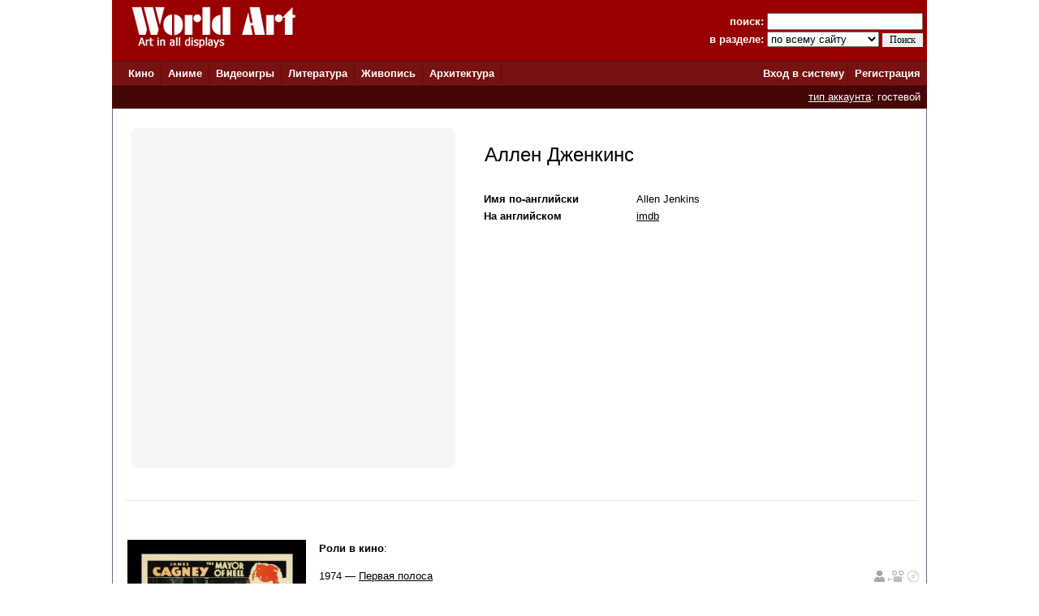

--- FILE ---
content_type: text/html; charset=windows-1251
request_url: http://www.world-art.ru/people.php?id=89577
body_size: 31233
content:
<html><head><title>Аллен Дженкинс (Allen Jenkins)</title><meta name='description' content='Аллен Дженкинс (Allen Jenkins): фильмография и список ролей, наград, фотографии, биография, год и место рождения'><meta name='Keywords' content='Аллен Дженкинс (Allen Jenkins): фильмография и список ролей, наград, фотографии, биография, год и место рождения'><meta http-equiv='Content-Type' content='text/html; charset=windows-1251'><meta http-equiv='expires' content='Mon, 01 Jan 1990 00:00:00 GMT'><link href='style.css' type='text/css' rel='stylesheet'><link rel='canonical' href='http://www.world-art.ru/people.php?id=89577' /></head><body bottomMargin='0' bgColor='#ffffff' leftMargin='0' topMargin='0' rightMargin='0' marginwidth='0' marginheight='0'>
<center>
<table bgcolor=#990000 width=1004 cellpadding=0 cellspacing=0 border=0 height=75>
<tr>
<td width=5></td>
<td Valign=top>&nbsp;&nbsp;&nbsp;&nbsp;<a href='../'><img src='http://www.world-art.ru/img/logo.gif' alt='World Art - сайт о кино, сериалах, литературе, аниме, играх, живописи и архитектуре.' width=213 height=59 border=0>
</a></td>
<form action='http://www.world-art.ru/search.php' method='get'>
<td align=right>
&nbsp;&nbsp;&nbsp;&nbsp;&nbsp;&nbsp;&nbsp;&nbsp;&nbsp;<font color=#ffffff><b>поиск:</b></font> 
<input class='web' name='public_search' value='' type='text' style='width:192;'><br>
<font color=#ffffff><b>в разделе:</b> 
<select name='global_sector' style='width:138px; margin-top:2px;'>
<OPTION value='all'>по всему сайту</option><OPTION value='all'>------------</option><OPTION value='animation'>аниме</option><OPTION value='architecture'>архитектура</option><OPTION value='games'>видеоигры</option><OPTION value='cinema'>кино</option><OPTION value='lyric'>литература</option><OPTION value='manga'>манга</option><OPTION value='painting'>живопись</option><OPTION value='people'>персоны</option><OPTION value='company'>компании</option>
</select>
<input type=submit value='Поиск' style='width:50; font-family: Verdana; font-size: 12px; border:1px; padding: 1px 0px 1px 0px; margin-top:1px;'>
</td>
<td width=5></td>
</form>
</tr>
</table>

<table height=1 width=1004 cellpadding=0 cellspacing=0 border=0 bgcolor=#5D0E0E>
<tr>
<td></td>
</tr>
</table>

<table height=29 width=1004 border=0 bgcolor=#781111 cellpadding=0 cellspacing=0 border=0>
<tr>
<td width=12></td>

<td width=42>&nbsp;&nbsp;<font color='ffffff'><b><a href='http://www.world-art.ru/cinema/' class='main_page'>Кино</a>&nbsp;&nbsp;</td>
<td width=1 bgcolor=#5D0E0E></td>

<td width=40>&nbsp;&nbsp;<font color='ffffff'><b><a href='http://www.world-art.ru/animation/' class='main_page'>Аниме</a>&nbsp;&nbsp;</td>
<td width=1 bgcolor=#5D0E0E></td>

<td width=40>&nbsp;&nbsp;<font color='ffffff'><b><a href='http://www.world-art.ru/games/' class='main_page'>Видеоигры</a>&nbsp;&nbsp;</td>
<td width=1 bgcolor=#5D0E0E></td>

<td width=40>&nbsp;&nbsp;<font color='ffffff'><b><a href='http://www.world-art.ru/lyric/' class='main_page'>Литература</a>&nbsp;&nbsp;</td>
<td width=1 bgcolor=#5D0E0E></td>

<td width=40>&nbsp;&nbsp;<font color='ffffff'><b><a href='http://www.world-art.ru/painting/' class='main_page'>Живопись</a>&nbsp;&nbsp;</td>
<td width=1 bgcolor=#5D0E0E></td>

<td width=40>&nbsp;&nbsp;<font color='ffffff'><b><a href='http://www.world-art.ru/architecture/' class='main_page'>Архитектура</a>&nbsp;&nbsp;</td>
<td width=1 bgcolor=#5D0E0E></td>

<td align=right><b><a href='http://www.world-art.ru/enter.php' class='main_page'>Вход в систему</a></b>&nbsp;</td>
<td width=1 bgcolor=#5D0E0E></td>
<td width=55><b>&nbsp;&nbsp;<a href='http://www.world-art.ru/regstart.php' class='main_page'>Регистрация</a></b>&nbsp;&nbsp;</td>

</tr>

</table>

<table height=1 width=1004 cellpadding=0 cellspacing=0 border=0 bgcolor=#5D0E0E>
<tr>
<td></td>
</tr>
</table>
<table height=28 width=1004 border=0 cellpadding=0 cellspacing=0 border=0><tr><td border=0 bgcolor=#440606 align=right><font color='ffffff'><a href='http://www.world-art.ru/regstart.php' class='main_page' style=text-decoration:underline>тип аккаунта</a>: гостевой</font>&nbsp;&nbsp;</td><td border=0></td></tr></table><table width=1004 height=58% cellpadding=0 cellspacing=0 border=0 bgcolor=#ffffff><tr><td Valign=top><table cellpadding=0 cellspacing=0 border=0 width=100%><tr><td cellspacing=0 cellpadding=0 border=1 class=line width=1></td><td width=14></td><td><table height=4><tr><td></td></tr></table></td><td width=14></td><td cellspacing=0 cellpadding=0 border=1 class=line width=1></td></tr></table><table width=100% cellpadding=0 cellspacing=0><td cellspacing=0 cellpadding=0 border=1 class=line width=1><td width=10></td><td width=5></td><td><br><table><tr><td><td align=center Valign=top width=400><div class='comment_block'><table height=400><tr><td></td></tr></table></div></td><td width=20></td><td Valign=top><table width=100% cellpadding=2 cellspacing=2><tr><td Valign=top><br>&nbsp;<font size=5>Аллен Дженкинс</font><br><br><br><table><tr><td align=left width=160 class='review' Valign=top><b>Имя по-английски</b></td><td width=20></td><td class='review'>Allen Jenkins</td></tr></table><table><tr><td align=left width=160 class='review'><b>На английском</b></td><td width=20></td><td class='review'><a href='http://www.imdb.com/name/nm0420765/' target='_blank' class='review'>imdb</a>&nbsp;</td></tr></table></td><td width=5></td></tr></table></td></tr></table><table><tr><td><table></table></td></tr></table><br><br><table width='99%' cellpadding=0 cellspacing=0><tr><td bgcolor=#eaeaea width='100%' height=1></td></tr></table><br><br><table height=400><tr><td Valign=top width=230><br><table border=0 cellpadding=0 cellspacing=2 bgcolor=#000000 width=220><tr><td align=center><br><a href='cinema/cinema_photos.php?id=43256&screenshot_number=549704'><img src='cinema/img/converted_images_50000/optimize_b/43256-sso5-optimize_b.jpg' border=1 alt='фильм ' width=185></a><div style='margin:3px; color:#ffffff; font-size:10px;'>фильм &laquo;<a href='cinema/cinema.php?id=43256' style='color:#ffffff; font-size:10px;'>Мэр ада</a>&raquo;</div></td></tr></table><br><table border=0 cellpadding=0 cellspacing=2 bgcolor=#000000 width=220><tr><td align=center><br><a href='cinema/cinema_photos.php?id=43256&screenshot_number=549706'><img src='cinema/img/converted_images_50000/optimize_b/43256-u5he-optimize_b.jpg' border=1 alt='фильм ' width=185></a><div style='margin:3px; color:#ffffff; font-size:10px;'>фильм &laquo;<a href='cinema/cinema.php?id=43256' style='color:#ffffff; font-size:10px;'>Мэр ада</a>&raquo;</div></td></tr></table><br><table border=0 cellpadding=0 cellspacing=2 bgcolor=#000000 width=220><tr><td align=center><br><a href='cinema/cinema_photos.php?id=43256&screenshot_number=549701'><img src='cinema/img/converted_images_50000/optimize_b/43256-zuac-optimize_b.jpg' border=1 alt='фильм ' width=185></a><div style='margin:3px; color:#ffffff; font-size:10px;'>фильм &laquo;<a href='cinema/cinema.php?id=43256' style='color:#ffffff; font-size:10px;'>Мэр ада</a>&raquo;</div></td></tr></table><br></td><td Valign=top class='review' width=790><br><table width=100%><tr><td><b>Роли в кино</b>:<br><br></td></tr><tr><td width=100%><table cellpadding=0 cellspacing=0 border=0 width=100%><tr><td Valign=top class='review' width=50>1974 &#151; </td><td width=640><a href = "cinema/cinema.php?id=10804" class='review'>Первая полоса</a></td><td valign=top width=16><img src='img/pic_gray.gif' title='изображение персонажа'></td><td width=2></td><td valign=top width=21><img src='img/camera_gray.gif' title='у нас нет отрывков из этого фильма с присутствием на экране этого человека'></td><td width=2></td><td valign=top width=16><img src='img/bd_disc_gray.gif' border='0' width=16 title='в базе WA нет данных о BluRay к этому фильму'></td><td width=2></td><td Valign=top class='review'></td></tr></table></td></tr><tr><td width=100%><table cellpadding=0 cellspacing=0 border=0 width=100%><tr><td Valign=top class='review' width=690>1966 &#151;  <a href = "cinema/cinema.php?id=64091" class='review'>Агенты А&#46;Н&#46;К&#46;Л&#46;</a> - в 2 эпизодах</td><td valign=top width=16><img src='img/pic_gray.gif' title='изображение персонажа'></td><td width=2></td><td valign=top width=21><img src='img/camera_gray.gif' title='у нас нет отрывков из этого фильма с присутствием на экране этого человека'></td><td width=2></td><td valign=top width=16><img src='img/bd_disc_gray.gif' border='0' width=16></td><td width=2></td><td Valign=top class='review'></td></tr></table><table border=0 cellpadding=0 cellspacing=0><tr><td></td height=0></td></tr></table><table border=0 bordercolor=#ffffff cellpadding=0 cellspacing=0><tr height=23><td width=32></td><td class='review'> &#151; эпизод #3.12 The Concrete Overcoat Affair: Part II [1966.12.02]</td></tr></table><table border=0 bordercolor=#ffffff cellpadding=0 cellspacing=0><tr height=23><td width=32></td><td class='review'> &#151; эпизод #3.11 The Concrete Overcoat Affair: Part I [1966.11.25]</td></tr></table></td></tr><tr><td width=100%><table cellpadding=0 cellspacing=0 border=0 width=100%><tr><td Valign=top class='review' width=50>1964 &#151; </td><td width=640><a href = "cinema/cinema.php?id=15898" class='review'>Робин и 7 Гудов</a></td><td valign=top width=16><img src='img/pic_gray.gif' title='изображение персонажа'></td><td width=2></td><td valign=top width=21><img src='img/camera_gray.gif' title='у нас нет отрывков из этого фильма с присутствием на экране этого человека'></td><td width=2></td><td valign=top width=16><img src='img/bd_disc_gray.gif' border='0' width=16 title='в базе WA нет данных о BluRay к этому фильму'></td><td width=2></td><td Valign=top class='review'></td></tr></table></td></tr><tr><td width=100%><table cellpadding=0 cellspacing=0 border=0 width=100%><tr><td Valign=top class='review' width=50>1963 &#151; </td><td width=640><a href = "cinema/cinema.php?id=11431" class='review'>Этот безумный&#44; безумный&#44; безумный&#44; безумный мир</a> <font size=1 color=#990000>7.8/10 (16)</font></td><td valign=top width=16><img src='img/pic_gray.gif' title='изображение персонажа'></td><td width=2></td><td valign=top width=21><img src='img/camera_gray.gif' title='у нас нет отрывков из этого фильма с присутствием на экране этого человека'></td><td width=2></td><td valign=top width=16><a href='http://www.world-art.ru/cinema/cinema_update_release.php?id=11431&public_origins=6' style='text-decoration:none'><img src='img/bd_disc.gif' border='0' width=16 title='в базе WA есть данные о 1 BluRay'></a></td><td width=2></td><td Valign=top class='review'></td></tr></table></td></tr><tr><td width=100%><table cellpadding=0 cellspacing=0 border=0 width=100%><tr><td Valign=top class='review' width=50>1959 &#151; </td><td width=640><a href = "cinema/cinema.php?id=27316" class='review'>Интимный разговор</a></td><td valign=top width=16><img src='img/pic_gray.gif' title='изображение персонажа'></td><td width=2></td><td valign=top width=21><img src='img/camera_gray.gif' title='у нас нет отрывков из этого фильма с присутствием на экране этого человека'></td><td width=2></td><td valign=top width=16><a href='http://www.world-art.ru/cinema/cinema_update_release.php?id=27316&public_origins=6' style='text-decoration:none'><img src='img/bd_disc.gif' border='0' width=16 title='в базе WA есть данные о 3 BluRay'></a></td><td width=2></td><td Valign=top class='review'></td></tr></table></td></tr><tr><td width=100%><table cellpadding=0 cellspacing=0 border=0 width=100%><tr><td Valign=top class='review' width=690>1953 &#151; 1952 &#151;  <a href = "cinema/cinema.php?id=26794" class='review'>Я люблю Люси</a> - в 3 эпизодах</td><td valign=top width=16><img src='img/pic_gray.gif' title='изображение персонажа'></td><td width=2></td><td valign=top width=21><img src='img/camera_gray.gif' title='у нас нет отрывков из этого фильма с присутствием на экране этого человека'></td><td width=2></td><td valign=top width=16><img src='img/bd_disc_gray.gif' border='0' width=16></td><td width=2></td><td Valign=top class='review'></td></tr></table><table border=0 cellpadding=0 cellspacing=0><tr><td></td height=0></td></tr></table><table border=0 bordercolor=#ffffff cellpadding=0 cellspacing=0><tr height=23><td width=32></td><td class='review'> &#151; эпизод #3.11 Too Many Crooks [1953.11.30]</td></tr></table><table border=0 bordercolor=#ffffff cellpadding=0 cellspacing=0><tr height=23><td width=32></td><td class='review'> &#151; эпизод #2.30 Ricky and Fred Are TV Fans [1953.06.22]</td></tr></table><table border=0 bordercolor=#ffffff cellpadding=0 cellspacing=0><tr height=23><td width=32></td><td class='review'> &#151; эпизод #1.21 New Neighbors [1952.03.03]</td></tr></table></td></tr><tr><td width=100%><table cellpadding=0 cellspacing=0 border=0 width=100%><tr><td Valign=top class='review' width=50>1951 &#151; </td><td width=640><a href = "cinema/cinema.php?id=57787" class='review'>Behave Yourself&#33;</a></td><td valign=top width=16><img src='img/pic_gray.gif' title='изображение персонажа'></td><td width=2></td><td valign=top width=21><img src='img/camera_gray.gif' title='у нас нет отрывков из этого фильма с присутствием на экране этого человека'></td><td width=2></td><td valign=top width=16><img src='img/bd_disc_gray.gif' border='0' width=16 title='в базе WA нет данных о BluRay к этому фильму'></td><td width=2></td><td Valign=top class='review'></td></tr></table></td></tr><tr><td width=100%><table cellpadding=0 cellspacing=0 border=0 width=100%><tr><td Valign=top class='review' width=50>1945 &#151; </td><td width=640><a href = "cinema/cinema.php?id=21849" class='review'>Леди в поезде</a></td><td valign=top width=16><img src='img/pic_gray.gif' title='изображение персонажа'></td><td width=2></td><td valign=top width=21><img src='img/camera_gray.gif' title='у нас нет отрывков из этого фильма с присутствием на экране этого человека'></td><td width=2></td><td valign=top width=16><img src='img/bd_disc_gray.gif' border='0' width=16 title='в базе WA нет данных о BluRay к этому фильму'></td><td width=2></td><td Valign=top class='review'></td></tr></table></td></tr><tr><td width=100%><table cellpadding=0 cellspacing=0 border=0 width=100%><tr><td Valign=top class='review' width=50>1945 &#151; </td><td width=640><a href = "cinema/cinema.php?id=15654" class='review'>Чудо &#45; человек</a></td><td valign=top width=16><img src='img/pic_gray.gif' title='изображение персонажа'></td><td width=2></td><td valign=top width=21><img src='img/camera_gray.gif' title='у нас нет отрывков из этого фильма с присутствием на экране этого человека'></td><td width=2></td><td valign=top width=16><img src='img/bd_disc_gray.gif' border='0' width=16 title='в базе WA нет данных о BluRay к этому фильму'></td><td width=2></td><td Valign=top class='review'></td></tr></table></td></tr><tr><td width=100%><table cellpadding=0 cellspacing=0 border=0 width=100%><tr><td Valign=top class='review' width=50>1942 &#151; </td><td width=640><a href = "cinema/cinema.php?id=15783" class='review'>Они все целовали невесту</a></td><td valign=top width=16><img src='img/pic_gray.gif' title='изображение персонажа'></td><td width=2></td><td valign=top width=21><img src='img/camera_gray.gif' title='у нас нет отрывков из этого фильма с присутствием на экране этого человека'></td><td width=2></td><td valign=top width=16><img src='img/bd_disc_gray.gif' border='0' width=16 title='в базе WA нет данных о BluRay к этому фильму'></td><td width=2></td><td Valign=top class='review'></td></tr></table></td></tr><tr><td width=100%><table cellpadding=0 cellspacing=0 border=0 width=100%><tr><td Valign=top class='review' width=50>1942 &#151; </td><td width=640><a href = "cinema/cinema.php?id=33063" class='review'>Глаза в ночи</a></td><td valign=top width=16><img src='img/pic_gray.gif' title='изображение персонажа'></td><td width=2></td><td valign=top width=21><img src='img/camera_gray.gif' title='у нас нет отрывков из этого фильма с присутствием на экране этого человека'></td><td width=2></td><td valign=top width=16><img src='img/bd_disc_gray.gif' border='0' width=16 title='в базе WA нет данных о BluRay к этому фильму'></td><td width=2></td><td Valign=top class='review'></td></tr></table></td></tr><tr><td width=100%><table cellpadding=0 cellspacing=0 border=0 width=100%><tr><td Valign=top class='review' width=50>1942 &#151; </td><td width=640><a href = "cinema/cinema.php?id=27910" class='review'>Равнина Тортилья</a></td><td valign=top width=16><img src='img/pic_gray.gif' title='изображение персонажа'></td><td width=2></td><td valign=top width=21><img src='img/camera_gray.gif' title='у нас нет отрывков из этого фильма с присутствием на экране этого человека'></td><td width=2></td><td valign=top width=16><img src='img/bd_disc_gray.gif' border='0' width=16 title='в базе WA нет данных о BluRay к этому фильму'></td><td width=2></td><td Valign=top class='review'></td></tr></table></td></tr><tr><td width=100%><table cellpadding=0 cellspacing=0 border=0 width=100%><tr><td Valign=top class='review' width=50>1941 &#151; </td><td width=640><a href = "cinema/cinema.php?id=10830" class='review'>Огненный шар</a></td><td valign=top width=16><img src='img/pic_gray.gif' title='изображение персонажа'></td><td width=2></td><td valign=top width=21><img src='img/camera_gray.gif' title='у нас нет отрывков из этого фильма с присутствием на экране этого человека'></td><td width=2></td><td valign=top width=16><img src='img/bd_disc_gray.gif' border='0' width=16 title='в базе WA нет данных о BluRay к этому фильму'></td><td width=2></td><td Valign=top class='review'></td></tr></table></td></tr><tr><td width=100%><table cellpadding=0 cellspacing=0 border=0 width=100%><tr><td Valign=top class='review' width=50>1941 &#151; </td><td width=640><a href = "cinema/cinema.php?id=33035" class='review'>Пикирующий бомбардировщик</a></td><td valign=top width=16><img src='img/pic_gray.gif' title='изображение персонажа'></td><td width=2></td><td valign=top width=21><img src='img/camera_gray.gif' title='у нас нет отрывков из этого фильма с присутствием на экране этого человека'></td><td width=2></td><td valign=top width=16><img src='img/bd_disc_gray.gif' border='0' width=16 title='в базе WA нет данных о BluRay к этому фильму'></td><td width=2></td><td Valign=top class='review'></td></tr></table></td></tr><tr><td width=100%><table cellpadding=0 cellspacing=0 border=0 width=100%><tr><td Valign=top class='review' width=50>1940 &#151; </td><td width=640><a href = "cinema/cinema.php?id=43335" class='review'>Тин Пэн Элли</a></td><td valign=top width=16><img src='img/pic_gray.gif' title='изображение персонажа'></td><td width=2></td><td valign=top width=21><img src='img/camera_gray.gif' title='у нас нет отрывков из этого фильма с присутствием на экране этого человека'></td><td width=2></td><td valign=top width=16><img src='img/bd_disc_gray.gif' border='0' width=16 title='в базе WA нет данных о BluRay к этому фильму'></td><td width=2></td><td Valign=top class='review'></td></tr></table></td></tr><tr><td width=100%><table cellpadding=0 cellspacing=0 border=0 width=100%><tr><td Valign=top class='review' width=50>1940 &#151; </td><td width=640><a href = "cinema/cinema.php?id=11333" class='review'>Орхидея брата</a></td><td valign=top width=16><img src='img/pic_gray.gif' title='изображение персонажа'></td><td width=2></td><td valign=top width=21><img src='img/camera_gray.gif' title='у нас нет отрывков из этого фильма с присутствием на экране этого человека'></td><td width=2></td><td valign=top width=16><img src='img/bd_disc_gray.gif' border='0' width=16 title='в базе WA нет данных о BluRay к этому фильму'></td><td width=2></td><td Valign=top class='review'></td></tr></table></td></tr><tr><td width=100%><table cellpadding=0 cellspacing=0 border=0 width=100%><tr><td Valign=top class='review' width=50>1939 &#151; </td><td width=640><a href = "cinema/cinema.php?id=12047" class='review'>Дестри снова в седле</a></td><td valign=top width=16><img src='img/pic_gray.gif' title='изображение персонажа'></td><td width=2></td><td valign=top width=21><img src='img/camera_gray.gif' title='у нас нет отрывков из этого фильма с присутствием на экране этого человека'></td><td width=2></td><td valign=top width=16><a href='http://www.world-art.ru/cinema/cinema_update_release.php?id=12047&public_origins=6' style='text-decoration:none'><img src='img/bd_disc.gif' border='0' width=16 title='в базе WA есть данные о 1 BluRay'></a></td><td width=2></td><td Valign=top class='review'></td></tr></table></td></tr><tr><td width=100%><table cellpadding=0 cellspacing=0 border=0 width=100%><tr><td Valign=top class='review' width=50>1938 &#151; </td><td width=640><a href = "cinema/cinema.php?id=33003" class='review'>Золотоискатели в Париже</a></td><td valign=top width=16><img src='img/pic_gray.gif' title='изображение персонажа'></td><td width=2></td><td valign=top width=21><img src='img/camera_gray.gif' title='у нас нет отрывков из этого фильма с присутствием на экране этого человека'></td><td width=2></td><td valign=top width=16><img src='img/bd_disc_gray.gif' border='0' width=16 title='в базе WA нет данных о BluRay к этому фильму'></td><td width=2></td><td Valign=top class='review'></td></tr></table></td></tr><tr><td width=100%><table cellpadding=0 cellspacing=0 border=0 width=100%><tr><td Valign=top class='review' width=50>1938 &#151; </td><td width=640><a href = "cinema/cinema.php?id=64521" class='review'>Борцы с бандитизмом</a></td><td valign=top width=16><img src='img/pic_gray.gif' title='изображение персонажа'></td><td width=2></td><td valign=top width=21><img src='img/camera_gray.gif' title='у нас нет отрывков из этого фильма с присутствием на экране этого человека'></td><td width=2></td><td valign=top width=16><img src='img/bd_disc_gray.gif' border='0' width=16 title='в базе WA нет данных о BluRay к этому фильму'></td><td width=2></td><td Valign=top class='review'></td></tr></table></td></tr><tr><td width=100%><table cellpadding=0 cellspacing=0 border=0 width=100%><tr><td Valign=top class='review' width=50>1938 &#151; </td><td width=640><a href = "cinema/cinema.php?id=27828" class='review'>Удивительный доктор Клайттерхаус</a></td><td valign=top width=16><img src='img/pic_gray.gif' title='изображение персонажа'></td><td width=2></td><td valign=top width=21><img src='img/camera_gray.gif' title='у нас нет отрывков из этого фильма с присутствием на экране этого человека'></td><td width=2></td><td valign=top width=16><img src='img/bd_disc_gray.gif' border='0' width=16 title='в базе WA нет данных о BluRay к этому фильму'></td><td width=2></td><td Valign=top class='review'></td></tr></table></td></tr><tr><td width=100%><table cellpadding=0 cellspacing=0 border=0 width=100%><tr><td Valign=top class='review' width=50>1937 &#151; </td><td width=640><a href = "cinema/cinema.php?id=3282" class='review'>Тупик</a></td><td valign=top width=16><img src='img/pic_gray.gif' title='изображение персонажа'></td><td width=2></td><td valign=top width=21><img src='img/camera_gray.gif' title='у нас нет отрывков из этого фильма с присутствием на экране этого человека'></td><td width=2></td><td valign=top width=16><img src='img/bd_disc_gray.gif' border='0' width=16 title='в базе WA нет данных о BluRay к этому фильму'></td><td width=2></td><td Valign=top class='review'></td></tr></table></td></tr><tr><td width=100%><table cellpadding=0 cellspacing=0 border=0 width=100%><tr><td Valign=top class='review' width=50>1937 &#151; </td><td width=640><a href = "cinema/cinema.php?id=3283" class='review'>Меченая женщина</a></td><td valign=top width=16><img src='img/pic_gray.gif' title='изображение персонажа'></td><td width=2></td><td valign=top width=21><img src='img/camera_gray.gif' title='у нас нет отрывков из этого фильма с присутствием на экране этого человека'></td><td width=2></td><td valign=top width=16><img src='img/bd_disc_gray.gif' border='0' width=16 title='в базе WA нет данных о BluRay к этому фильму'></td><td width=2></td><td Valign=top class='review'></td></tr></table></td></tr><tr><td width=100%><table cellpadding=0 cellspacing=0 border=0 width=100%><tr><td Valign=top class='review' width=50>1936 &#151; </td><td width=640><a href = "cinema/cinema.php?id=32961" class='review'>Кейн и Мейбл</a></td><td valign=top width=16><img src='img/pic_gray.gif' title='изображение персонажа'></td><td width=2></td><td valign=top width=21><img src='img/camera_gray.gif' title='у нас нет отрывков из этого фильма с присутствием на экране этого человека'></td><td width=2></td><td valign=top width=16><img src='img/bd_disc_gray.gif' border='0' width=16 title='в базе WA нет данных о BluRay к этому фильму'></td><td width=2></td><td Valign=top class='review'></td></tr></table></td></tr><tr><td width=100%><table cellpadding=0 cellspacing=0 border=0 width=100%><tr><td Valign=top class='review' width=50>1933 &#151; </td><td width=640><a href = "cinema/cinema.php?id=43256" class='review'>Мэр ада</a></td><td valign=top width=16><a href='http://www.world-art.ru/people_galery.php?id=89577&number=43256' style='text-decoration:none'><img src='img/pic.gif' border='0' title='изображение персонажа'></a></td><td width=2></td><td valign=top width=21><img src='img/camera_gray.gif' title='у нас нет отрывков из этого фильма с присутствием на экране этого человека'></td><td width=2></td><td valign=top width=16><img src='img/bd_disc_gray.gif' border='0' width=16 title='в базе WA нет данных о BluRay к этому фильму'></td><td width=2></td><td Valign=top class='review'></td></tr></table></td></tr><tr><td width=100%><table cellpadding=0 cellspacing=0 border=0 width=100%><tr><td Valign=top class='review' width=50>1933 &#151; </td><td width=640><a href = "cinema/cinema.php?id=26977" class='review'>42&#45;я улица</a></td><td valign=top width=16><img src='img/pic_gray.gif' title='изображение персонажа'></td><td width=2></td><td valign=top width=21><img src='img/camera_gray.gif' title='у нас нет отрывков из этого фильма с присутствием на экране этого человека'></td><td width=2></td><td valign=top width=16><img src='img/bd_disc_gray.gif' border='0' width=16 title='в базе WA нет данных о BluRay к этому фильму'></td><td width=2></td><td Valign=top class='review'></td></tr></table></td></tr><tr><td width=100%><table cellpadding=0 cellspacing=0 border=0 width=100%><tr><td Valign=top class='review' width=50>1932 &#151; </td><td width=640><a href = "cinema/cinema.php?id=21927" class='review'>Я беглец банды</a></td><td valign=top width=16><img src='img/pic_gray.gif' title='изображение персонажа'></td><td width=2></td><td valign=top width=21><img src='img/camera_gray.gif' title='у нас нет отрывков из этого фильма с присутствием на экране этого человека'></td><td width=2></td><td valign=top width=16><img src='img/bd_disc_gray.gif' border='0' width=16 title='в базе WA нет данных о BluRay к этому фильму'></td><td width=2></td><td Valign=top class='review'></td></tr></table></td></tr><tr><td width=100%><table cellpadding=0 cellspacing=0 border=0 width=100%><tr><td Valign=top class='review' width=50>1932 &#151; </td><td width=640><a href = "cinema/cinema.php?id=4137" class='review'>Гранд&#45;отель</a></td><td valign=top width=16><img src='img/pic_gray.gif' title='изображение персонажа'></td><td width=2></td><td valign=top width=21><img src='img/camera_gray.gif' title='у нас нет отрывков из этого фильма с присутствием на экране этого человека'></td><td width=2></td><td valign=top width=16><img src='img/bd_disc_gray.gif' border='0' width=16 title='в базе WA нет данных о BluRay к этому фильму'></td><td width=2></td><td Valign=top class='review'></td></tr></table></td></tr><tr><td width=100%><table cellpadding=0 cellspacing=0 border=0 width=100%><tr><td Valign=top class='review' width=50>1932 &#151; </td><td width=640><a href = "cinema/cinema.php?id=67251" class='review'>Благословенное событие</a></td><td valign=top width=16><img src='img/pic_gray.gif' title='изображение персонажа'></td><td width=2></td><td valign=top width=21><img src='img/camera_gray.gif' title='у нас нет отрывков из этого фильма с присутствием на экране этого человека'></td><td width=2></td><td valign=top width=16><img src='img/bd_disc_gray.gif' border='0' width=16 title='в базе WA нет данных о BluRay к этому фильму'></td><td width=2></td><td Valign=top class='review'></td></tr></table></td></tr></table><br></td></tr></table><br><br><td cellspacing=0 cellpadding=0 border=1 class=line width=1></tr></table></center></td></tr></table>
<table height=1 width=1004 cellpadding=0 cellspacing=0 border=0 bgcolor=#5D0E0E>
<tr>
<td></td>
</tr>
</table>

<table bgcolor=#000000 width=1004 cellpadding=0 cellspacing=0 border=0 height=50><tr><td>
<tr>
<td width=15></td>
<td Valign=top>
<br>
<font color=#ffffff>
<a href='http://www.world-art.ru/enter.php' class='red3'>Ответы на вопросы</a></b> | <a href='http://www.world-art.ru/enter.php' class='red3'>Написать сообщение администрации</a></b><br><br><table><tr><td Valign=top><img src='http://www.world-art.ru/img/18.gif'></td><td width=5></td><td Valign=top><font color=#ffffff>Сайт работает для вас с 2003 года.<br>Материалы сайта предназначены для лиц 18 лет и старше.
<div style='margin-top:4px; font-size:10px; color: #ffffff;'>
Права на оригинальные тексты, а также <b>на подбор</b> и расположение материалов принадлежат www.world-art.ru<br>
Основные темы сайта World Art: <a href='../cinema/' class='red'>фильмы</a> и <a href='../cinema/' class='red'>сериалы</a> | <a href='../games/' class='red'>видеоигры</a> | <a href='../animation/' class='red'>аниме</a> и <a href='../animation/' class='red'>манга</a> | <a href='../lyric/' class='red'>литература</a> | <a href='../painting/' class='red'>живопись</a> | <a href='../architecture/' class='red'>архитектура</a>
</div>
</td></tr></table><br><br>

<!-- Google tag (gtag.js) -->
<script async src="https://www.googletagmanager.com/gtag/js?id=G-NNXHQFEPDX"></script>
<script>
  window.dataLayer = window.dataLayer || [];
  function gtag(){dataLayer.push(arguments);}
  gtag('js', new Date());

  gtag('config', 'G-NNXHQFEPDX');
</script>



<!-- Yandex.Metrika counter -->
<script type="text/javascript">
    (function (d, w, c) {
        (w[c] = w[c] || []).push(function() {
            try {
                w.yaCounter36318815 = new Ya.Metrika({
                    id:36318815,
                    clickmap:true,
                    trackLinks:true,
                    accurateTrackBounce:true
                });
            } catch(e) { }
        });

        var n = d.getElementsByTagName("script")[0],
            s = d.createElement("script"),
            f = function () { n.parentNode.insertBefore(s, n); };
        s.type = "text/javascript";
        s.async = true;
        s.src = "https://mc.yandex.ru/metrika/watch.js";

        if (w.opera == "[object Opera]") {
            d.addEventListener("DOMContentLoaded", f, false);
        } else { f(); }
    })(document, window, "yandex_metrika_callbacks");
</script>
<noscript><div><img src="https://mc.yandex.ru/watch/36318815" style="position:absolute; left:-9999px;" alt="" /></div></noscript>
<!-- /Yandex.Metrika counter -->


</td></tr></table></td><tr></table></body></html>